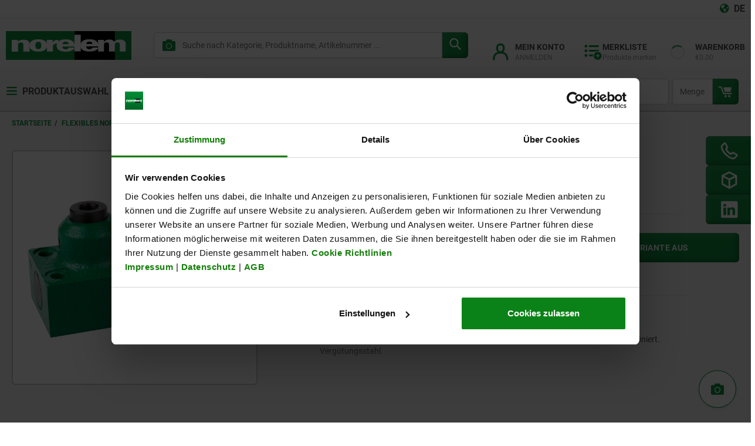

--- FILE ---
content_type: text/javascript;charset=UTF-8
request_url: https://norelem.de/_ui/responsive/theme-norelem/js/chunk-4d1ce18f702e1f135dc1.js
body_size: 4876
content:
"use strict";(self.webpackChunkkippfrontend=self.webpackChunkkippfrontend||[]).push([[5543,804,2221,5231,435,2694,7024],{2694:(e,t,a)=>{a.r(t),a.d(t,{default:()=>o});var i=a(6934);var n=a(9479);const s={props:{productIsNew:{type:Boolean,default:!1},isProductTable:{type:Boolean,default:!1},isProcessing:{type:Boolean,default:!1},mirrored:{type:Boolean,default:!1},smallerBadge:{type:Boolean,default:!1}},data:()=>({letters:DS.translations.global.taggedAsNew?.length,isMobile:!("sm"===window[n.n6]||"md"===window[n.n6]||"lg"===window[n.n6])}),computed:{translations:()=>DS.translations,isKipp:()=>DS.flags.isKipp},created:function(){document.addEventListener(n.qY.VIEWPORT_CHANGED,this.checkIsMobile)},unmounted:function(){document.removeEventListener(n.qY.VIEWPORT_CHANGED,this.checkIsMobile)},mounted(){const e=DS.translations.global.taggedAsNew?.length||3;document.querySelector(":root").style.setProperty("--tag-length",`${e}`)},methods:{checkIsMobile(){this.isMobile=!("sm"===window[n.n6]||"md"===window[n.n6]||"lg"===window[n.n6])}}};const o=(0,a(6262).A)(s,[["render",function(e,t,a,n,s,o){return a.productIsNew&&!a.isProcessing?((0,i.uX)(),(0,i.CE)("div",{key:0,class:(0,i.C4)([{"-mirrored":a.mirrored,"-smaller-badge":a.mirrored&&!0===a.smallerBadge},"novelty-badge"])},[a.isProductTable?(0,i.Q3)("v-if",!0):((0,i.uX)(),(0,i.CE)("span",{key:0,class:(0,i.C4)([2===s.letters?"-xsmall-text":4===s.letters?"-small-text":5===s.letters?"-medium-text":s.letters>5?"-large-text":"","novelty-badge__text"])},(0,i.v_)(o.translations.global.taggedAsNew),3)),a.isProductTable&&s.letters>3?((0,i.uX)(),(0,i.CE)("span",{key:1,class:(0,i.C4)([{"-short":!s.isMobile,"-small-text":4===s.letters&&s.isMobile,"-medium-text":5===s.letters&&s.isMobile,"-large-text":s.letters>5&&s.isMobile},"novelty-badge__text"])},(0,i.v_)(s.isMobile?o.translations.global.taggedAsNew:o.translations.global.taggedAsNewEnglish),3)):(0,i.Q3)("v-if",!0),a.isProductTable&&s.letters<=3?((0,i.uX)(),(0,i.CE)("span",{key:2,class:(0,i.C4)([{"-short":!s.isMobile},"novelty-badge__text"])},(0,i.v_)(o.translations.global.taggedAsNew),3)):(0,i.Q3)("v-if",!0)],2)):(0,i.Q3)("v-if",!0)}]])},8575:(e,t,a)=>{a.d(t,{A:()=>_});var i=a(6934);const n=["id"],s=["data-id","data-title"],o={class:"product-facets__values"},c={class:"product-facets__name text-nowrap"},r={key:0,class:"product-facets__filter"},l=["data-code","placeholder"],d={class:"product-facets__filter-icon"},u=["checked"],p=["data-query"],g=(0,i.Lk)("div",{class:"product-facets__close-values"},null,-1),f=["data-hide","data-show","for"];var v=a(9479),h=a(2750),m=a(2543);const w={components:{SvgIcon:h.A},props:{facets:Array},data:function(){return{checked:!1,previewMaxFacetValues:10,previewMaxFacets:["tn","xs","lg"].includes(window[v.n6])?5:3,facetFilter:{facetCode:"",text:""},id:(0,m.uniqueId)()}},computed:{translations:()=>DS.translations,cssVars(){return{"--facet-preview-amount":this.previewMaxFacets,"--facet-values-preview-amount":this.previewMaxFacetValues}}},created:function(){document.addEventListener(v.qY.VIEWPORT_CHANGED,this.checkMaxFacets)},unmounted:function(){document.removeEventListener(v.qY.VIEWPORT_CHANGED,this.checkMaxFacets)},methods:{facetValuesFiltered(e){const t=[];return e.values.forEach((a=>{(""===this.facetFilter.text||""!==this.facetFilter.text&&this.facetFilter.facetCode!==e.code||""!==this.facetFilter.text&&this.facetFilter.facetCode===e.code&&a.name.toLowerCase().indexOf(this.facetFilter.text.toLowerCase())>-1)&&t.push(a)})),t},filterFacetValues:function(e){this.facetFilter.text=e.target.value,this.facetFilter.facetCode=e.target.dataset.code},clearFacetValuesFilter(){this.$el.querySelectorAll(".js-facet-values-filter").forEach((e=>{e.value=""})),this.facetFilter.name="",this.facetFilter.text=""},toggleFacetValues(e){this.$emit(v.qY.FACET_VALUE_CHANGED,e.target.dataset.query)},checkMaxFacets(){this.previewMaxFacets=["tn","xs","lg"].includes(window[v.n6])?5:3}}};const _=(0,a(6262).A)(w,[["render",function(e,t,a,v,h,m){const w=(0,i.g2)("SvgIcon");return(0,i.uX)(),(0,i.CE)("div",{style:(0,i.Tr)(m.cssVars),class:"product-facets"},[(0,i.bo)((0,i.Lk)("input",{id:"product-facets-preview-toggle"+e.id,"onUpdate:modelValue":t[0]||(t[0]=t=>e.checked=t),class:"product-facets__preview-toggle",type:"checkbox"},null,8,n),[[i.lH,e.checked]]),((0,i.uX)(!0),(0,i.CE)(i.FK,null,(0,i.pI)(a.facets,((n,v)=>((0,i.uX)(),(0,i.CE)(i.FK,{key:v},[(0,i.Lk)("div",{"data-id":n.code,"data-title":n.title,class:"product-facets__facet"},[(0,i.Lk)("input",{autocomplete:"off",class:"product-facets__toggle",readonly:"",onFocus:t[1]||(t[1]=(...e)=>m.clearFacetValuesFilter&&m.clearFacetValuesFilter(...e))},null,32),(0,i.Lk)("div",o,[(0,i.bF)(w,{class:"product-facets__dropdown-icon",name:"arrow-down"}),(0,i.Lk)("div",c,(0,i.v_)(n.name),1),n.values.length>e.previewMaxFacetValues?((0,i.uX)(),(0,i.CE)("div",r,[(0,i.Lk)("input",{"data-code":n.code,placeholder:n.name+" "+m.translations.facets.searchPlaceholder,autocomplete:"off",class:"product-facets__filter-input js-facet-values-filter",onInput:t[2]||(t[2]=(...e)=>m.filterFacetValues&&m.filterFacetValues(...e))},null,40,l),(0,i.Lk)("div",d,[(0,i.bF)(w,{name:"search"})])])):(0,i.Q3)("v-if",!0),(0,i.Lk)("ul",{class:(0,i.C4)([{"-scroll":n.values.length>e.previewMaxFacetValues},"product-facets__list"])},[((0,i.uX)(!0),(0,i.CE)(i.FK,null,(0,i.pI)(m.facetValuesFiltered(n),(e=>((0,i.uX)(),(0,i.CE)("li",{key:e.code,class:"product-facets__list-item form-checkbox"},[(0,i.Lk)("input",{checked:e.selected,class:"form-checkbox__toggle",type:"checkbox"},null,8,u),(0,i.Lk)("label",{"data-query":e.query.query.value,class:"form-checkbox__label text-nowrap",onClick:t[3]||(t[3]=(...e)=>m.toggleFacetValues&&m.toggleFacetValues(...e))},[(0,i.eW)((0,i.v_)(e.displayValue)+" ",1),(0,i.bF)(w,{name:"check"})],8,p)])))),128))],2)]),g],8,s),v===e.previewMaxFacets-1&&a.facets.length>e.previewMaxFacets+1&&!1===e.checked||v===a.facets.length-1&&!0===e.checked?((0,i.uX)(),(0,i.CE)("label",{key:0,"data-hide":m.translations.facets.showLess,"data-show":m.translations.facets.showMore,for:"product-facets-preview-toggle"+e.id,class:"product-facets__preview-label text-nowrap"},[(0,i.bF)(w,{class:"product-facets__preview-icon",name:"sliders-horizontal"})],8,f)):(0,i.Q3)("v-if",!0)],64)))),128))],4)}]])},706:(e,t,a)=>{a.d(t,{A:()=>r});var i=a(6934);const n={key:0,class:"facets-applied"},s=["data-query"];var o=a(9479);const c={components:{SvgIcon:a(2750).A},props:{facets:Array},computed:{translations:()=>DS.translations,hasAppliedFacets:function(){return!!this.facets.filter((function(e){return e.values.some((function(e){return e.selected}))})).length}},methods:{toggleFacetValues(e){this.$emit(o.qY.FACET_VALUE_CHANGED,e.target.dataset.query)}}};const r=(0,a(6262).A)(c,[["render",function(e,t,a,o,c,r){const l=(0,i.g2)("SvgIcon");return r.hasAppliedFacets?((0,i.uX)(),(0,i.CE)("div",n,[((0,i.uX)(!0),(0,i.CE)(i.FK,null,(0,i.pI)(a.facets,((e,a)=>((0,i.uX)(),(0,i.CE)(i.FK,{key:a},[((0,i.uX)(!0),(0,i.CE)(i.FK,null,(0,i.pI)(e.values,((a,n)=>((0,i.uX)(),(0,i.CE)(i.FK,{key:n},[a.selected?((0,i.uX)(),(0,i.CE)("button",{key:0,"data-query":a.query.query.value,class:"facets-applied__facet",onClick:t[0]||(t[0]=(...e)=>r.toggleFacetValues&&r.toggleFacetValues(...e))},[(0,i.eW)((0,i.v_)(e.name)+": "+(0,i.v_)(a.displayValue)+" ",1),(0,i.bF)(l,{class:"facets-applied__icon",name:"close"})],8,s)):(0,i.Q3)("v-if",!0)],64)))),128))],64)))),128)),(0,i.Lk)("button",{class:"facets-applied__reset-facets link","data-query":"",onClick:t[1]||(t[1]=(...e)=>r.toggleFacetValues&&r.toggleFacetValues(...e))},(0,i.v_)(r.translations.facets.resetFilter),1)])):(0,i.Q3)("v-if",!0)}]])},435:(e,t,a)=>{a.r(t),a.d(t,{default:()=>p});var i=a(6934);const n=["href"];var s=a(9479),o=a(148),c=a(2750),r=a(5231),l=a(1669),d=a.n(l);const u={name:"ProductDrawing",components:{SvgIcon:c.A,LazyImage:o.A,Tooltip:r.default},props:{alt:String,url:String},data:function(){return{zoomActive:"lg"===window[s.n6]||"md"===window[s.n6]}},computed:{translations:()=>DS.translations},created:function(){document.addEventListener(s.qY.VIEWPORT_CHANGED,this.checkViewport)},unmounted:function(){document.removeEventListener(s.qY.VIEWPORT_CHANGED,this.checkViewport)},methods:{zoom(){"lg"!==window[s.n6]&&"md"!==window[s.n6]||d().colorbox({html:'<img class="product-drawing__zoom" alt="'+this.alt+'" src="'+this.url+'">',title:!1,scrolling:!1,height:"80%",width:"100%",close:"x"})},openNewWindow(e){window.open(e.target.closest("a").href,"_blank","popup")},checkViewport(){this.zoomActive="lg"===window[s.n6]||"md"===window[s.n6]}}};const p=(0,a(6262).A)(u,[["render",function(e,t,a,s,o,c){const r=(0,i.g2)("lazy-image"),l=(0,i.g2)("svg-icon"),d=(0,i.g2)("tooltip");return(0,i.uX)(),(0,i.CE)("a",{class:"product-drawing",onClick:t[1]||(t[1]=e=>c.zoom())},[(0,i.bF)(r,{alt:a.alt,src:a.url,title:a.alt,class:"product-drawing__image"},null,8,["alt","src","title"]),e.zoomActive?((0,i.uX)(),(0,i.CE)("a",{key:0,href:a.url,class:"product-drawing__popout-link",onClick:t[0]||(t[0]=(0,i.D$)(((...e)=>c.openNewWindow&&c.openNewWindow(...e)),["prevent","stop"]))},[(0,i.bF)(d,{text:c.translations.components.drawingTooltip,"initially-visible":""},{default:(0,i.k6)((()=>[(0,i.bF)(l,{"aria-label":c.translations.components.technicalDrawingPopout,class:"product-drawing__popout-icon",name:"external-link"},null,8,["aria-label"])])),_:1},8,["text"])],8,n)):(0,i.Q3)("v-if",!0)])}]])},4247:(e,t,a)=>{a.d(t,{A:()=>u});var i=a(6934);const n={key:0,class:"product-table__paging paging"},s={id:"product-table__anchor-prev",class:"paging__link",href:"#product-table__anchor"},o=["data-id","onClick"],c={id:"product-table__anchor-number",class:"paging__link",href:"#product-table__anchor"},r={id:"product-table__anchor-next",class:"paging__link",href:"#product-table__anchor"};var l=a(9479);const d={components:{SvgIcon:a(2750).A},props:{currentPage:Number,totalPages:Number},methods:{setPage(e){this.$emit(l.qY.PRODUCT_TABLE_PAGE_CHANGED,e)}}};const u=(0,a(6262).A)(d,[["render",function(e,t,a,l,d,u){const p=(0,i.g2)("SvgIcon");return a.totalPages>1?((0,i.uX)(),(0,i.CE)("ul",n,[(0,i.Lk)("li",{class:(0,i.C4)([{"-disabled":a.currentPage<=1},"paging__item--arrow"]),"data-id":"productTablePagingPrev",onClick:t[0]||(t[0]=e=>a.currentPage>=2?u.setPage(a.currentPage-2):null)},[(0,i.Lk)("a",s,[(0,i.bF)(p,{name:"arrow-backward"})])],2),((0,i.uX)(!0),(0,i.CE)(i.FK,null,(0,i.pI)(a.totalPages,(e=>((0,i.uX)(),(0,i.CE)(i.FK,{key:e},[Math.abs(e-a.currentPage)<2||e===a.totalPages||1===e?((0,i.uX)(),(0,i.CE)("li",{key:0,class:(0,i.C4)([{"-active":a.currentPage===e,"-last":e===a.totalPages&&Math.abs(e-a.currentPage)>2,"-first":1===e&&Math.abs(e-a.currentPage)>2},"paging__item"]),"data-id":"productTablePage__"+e,onClick:t=>u.setPage(e-1)},[(0,i.Lk)("a",c,(0,i.v_)(e),1)],10,o)):(0,i.Q3)("v-if",!0)],64)))),128)),(0,i.Lk)("li",{class:(0,i.C4)([{"-disabled":a.currentPage>=a.totalPages},"paging__item--arrow"]),"data-id":"productTablePagingNext",onClick:t[1]||(t[1]=e=>a.currentPage<a.totalPages?u.setPage(a.currentPage):null)},[(0,i.Lk)("a",r,[(0,i.bF)(p,{name:"arrow-forward"})])],2)])):(0,i.Q3)("v-if",!0)}]])},451:(e,t,a)=>{a.d(t,{A:()=>m});var i=a(6934);const n=["innerHTML"],s=["innerHTML"];var o=a(2543),c=a(9479),r=a(435),l=a(8423),d=a(2221),u=a(6926),p=a(7024),g=a(2750),f=a(4588),v=a(4748);const h=(0,i.pM)({name:"ProductVariantsDrawing",components:{DrawingSliderItem:v.A,DrawingSlider:f.A,SvgIcon:g.A,Accordion:l.default,AccordionItem:d.default,ProductDrawing:r.default,FadedBorder:u.default,FadedBorderVertical:p.default},props:{active:{type:Boolean,default:!1},drawings:{type:Array,default:()=>[]},alt:{type:String,default:""},reference:{type:String,default:""}},data:()=>({id:(0,o.uniqueId)(),isMobile:["tn","xs","sm"].includes(window[c.n6]),mobileSlides:1,tabletSlides:1,desktopSlides:1,widescreenSlides:1}),computed:{translations:()=>DS.translations},created:function(){document.addEventListener(c.qY.VIEWPORT_CHANGED,this.checkIsMobile)},unmounted:function(){document.removeEventListener(c.qY.VIEWPORT_CHANGED,this.checkIsMobile)},methods:{checkIsMobile(){this.isMobile=["tn","xs","sm"].includes(window[c.n6])}}});const m=(0,a(6262).A)(h,[["render",function(e,t,a,o,c,r){const l=(0,i.g2)("SvgIcon"),d=(0,i.g2)("faded-border-vertical"),u=(0,i.g2)("faded-border"),p=(0,i.g2)("ProductDrawing"),g=(0,i.g2)("DrawingSliderItem"),f=(0,i.g2)("DrawingSlider"),v=(0,i.g2)("AccordionItem"),h=(0,i.g2)("Accordion");return(0,i.uX)(),(0,i.Wv)(h,{name:"product-drawing-"+e.id,class:"product-variants__drawing"},{default:(0,i.k6)((()=>[(0,i.bF)(v,{"is-active":e.active},{label:(0,i.k6)((()=>[(0,i.bF)(l,{name:"architecture"}),(0,i.eW)(" "+(0,i.v_)(e.translations.product.drawing),1)])),content:(0,i.k6)((()=>[e.drawings&&1===e.drawings.length?((0,i.uX)(),(0,i.CE)("div",{key:0,class:(0,i.C4)({"product-variants__drawing-reference":""!==e.reference})},[""!==e.reference?((0,i.uX)(),(0,i.CE)("div",{key:0,class:"product-variants__drawing-reference-text",innerHTML:e.reference},null,8,n)):(0,i.Q3)("v-if",!0),""===e.reference||e.isMobile?(0,i.Q3)("v-if",!0):((0,i.uX)(),(0,i.Wv)(d,{key:1})),""!==e.reference&&e.isMobile?((0,i.uX)(),(0,i.Wv)(u,{key:2})):(0,i.Q3)("v-if",!0),(0,i.bF)(p,{alt:e.translations.product.drawing,url:e.drawings[0],class:"product-variants__drawing-image","data-test-id":"product-drawing"},null,8,["alt","url"])],2)):(0,i.Q3)("v-if",!0),e.drawings&&e.drawings.length>1?((0,i.uX)(),(0,i.Wv)(f,{key:1,"desktop-slides":e.desktopSlides,"mobile-slides":e.mobileSlides,"tablet-slides":e.tabletSlides,"widescreen-slides":e.widescreenSlides,navigation:"",pagination:""},{default:(0,i.k6)((()=>[((0,i.uX)(!0),(0,i.CE)(i.FK,null,(0,i.pI)(e.drawings,((t,a)=>((0,i.uX)(),(0,i.Wv)(g,{key:a},{default:(0,i.k6)((()=>[(0,i.Lk)("div",{class:(0,i.C4)({"product-variants__drawing-reference":""!==e.reference})},[""!==e.reference?((0,i.uX)(),(0,i.CE)("div",{key:0,class:"product-variants__reference-text",innerHTML:e.reference},null,8,s)):(0,i.Q3)("v-if",!0),""===e.reference||e.isMobile?(0,i.Q3)("v-if",!0):((0,i.uX)(),(0,i.Wv)(d,{key:1})),""!==e.reference&&e.isMobile?((0,i.uX)(),(0,i.Wv)(u,{key:2})):(0,i.Q3)("v-if",!0),(0,i.bF)(p,{alt:e.translations.product.drawing,url:t,class:"product-variants__drawing-image"},null,8,["alt","url"])],2)])),_:2},1024)))),128))])),_:1},8,["desktop-slides","mobile-slides","tablet-slides","widescreen-slides"])):(0,i.Q3)("v-if",!0)])),_:1},8,["is-active"])])),_:1},8,["name"])}]])},8423:(e,t,a)=>{a.r(t),a.d(t,{default:()=>o});var i=a(6934);var n=function(e,t,a,i){return new(a||(a=Promise))((function(n,s){function o(e){try{r(i.next(e))}catch(e){s(e)}}function c(e){try{r(i.throw(e))}catch(e){s(e)}}function r(e){var t;e.done?n(e.value):(t=e.value,t instanceof a?t:new a((function(e){e(t)}))).then(o,c)}r((i=i.apply(e,t||[])).next())}))};const s=(0,i.pM)({provide(){return{accordion:{count:0,name:this.name,items:[]}}},props:{name:{type:String,default:"",required:!0},collapse:{type:Boolean,default:!1},viewport:{type:String,default:"",validator:function(e){return-1!==["","tn","xs","sm","md","lg"].indexOf(e)}}},mounted(){return n(this,void 0,void 0,(function*(){if(this.$refs.accordion.classList.contains("facet-categories")){const e=e=>new Promise((t=>setTimeout(t,e)));for(;;){if(ACC.refinements){ACC.refinements.bindMoreCategories();break}yield e(500)}}}))}});const o=(0,a(6262).A)(s,[["render",function(e,t,a,n,s,o){return(0,i.uX)(),(0,i.CE)("div",{ref:"accordion",class:(0,i.C4)([[e.collapse?"-collapse":"",e.viewport.length?e.viewport:""],"acc-tab"])},[(0,i.RG)(e.$slots,"default")],2)}]])},2221:(e,t,a)=>{a.r(t),a.d(t,{default:()=>p});var i=a(6934);const n={class:"acc-tab__item"},s=["id","checked","name"],o=["id","checked"],c=["for"],r=["for"],l={class:"acc-tab__content"},d={class:"acc-tab__content-wrapper"};const u=(0,i.pM)({inject:{accordion:{from:"accordion",default:{}}},props:{isActive:{type:Boolean}},data(){return{index:Object.keys(this.accordion).length?this.accordion.count++:0,name:Object.keys(this.accordion).length?this.accordion.name:"",item:this.accordion.items.push(this),active:this.isActive}},mounted(){window.addEventListener("accordion-clicked",(e=>{const{name:t,index:a}=e.detail;t===this.name&&a!==this.index&&(this.active=!1)})),window.addEventListener("load",(()=>{"categories"!==this.accordion.name&&"facets"!==this.accordion.name||(0!==this.index?this.active=!1:this.active=!0)}))},methods:{toggleActive(){const e=new CustomEvent("accordion-clicked",{detail:{name:this.name,index:this.index}});window.dispatchEvent(e),this.active=!this.active,this.$refs.input.checked=!this.$refs.input.checked}}});const p=(0,a(6262).A)(u,[["render",function(e,t,a,u,p,g){return(0,i.uX)(),(0,i.CE)("div",n,[(0,i.Lk)("input",{id:e.name+"-radio-"+e.index,ref:"input",checked:e.active,name:e.name,class:"acc-tab__toggle",type:"radio"},null,8,s),(0,i.Lk)("input",{id:e.name+"-checkbox-"+e.index,checked:e.active,class:"acc-tab__toggle",type:"checkbox"},null,8,o),(0,i.Lk)("label",{for:e.name+"-radio-"+e.index,class:"acc-tab__label",onClick:t[0]||(t[0]=(0,i.D$)(((...t)=>e.toggleActive&&e.toggleActive(...t)),["prevent"]))},[(0,i.RG)(e.$slots,"label")],8,c),(0,i.Lk)("label",{for:e.name+"-checkbox-"+e.index,class:"acc-tab__label"},[(0,i.RG)(e.$slots,"label")],8,r),(0,i.Lk)("section",l,[(0,i.Lk)("div",d,[(0,i.RG)(e.$slots,"content")])])])}]])},7024:(e,t,a)=>{a.r(t),a.d(t,{default:()=>s});var i=a(2116);const n={},s=(0,a(6262).A)(n,[["render",i.X]])},5231:(e,t,a)=>{a.r(t),a.d(t,{default:()=>r});var i=a(6934);const n={ref:"tooltip",class:"tooltip__container"};var s=a(9244),o=a(2670);const c={props:{text:{type:String,required:!0},observer:Object,initiallyVisible:{type:Boolean}},data:function(){return{tooltipVisible:this.getTooltipVisible()}},beforeUnmount(){this.observer?.disconnect()},mounted:function(){this.tooltipVisible=this.getTooltipVisible();const e=(0,s.Ay)(this.$refs.tooltip,{content:this.text,theme:"norelem",inertia:!0,animation:"scale",interactiveDebounce:75,allowHTML:!0,interactive:!this.interactive||this.interactive,placement:this.placement?this.placement:"auto",showOnCreate:this.tooltipVisible});this.tooltipVisible&&setTimeout((function(){e.hide()}),5e3),this.observer?.observe(this.$el)},methods:{getTooltipVisible:()=>!(!window.Cookiebot||!window.Cookiebot.consented)&&o.A.getTooltipVisible("lastVisit")}};const r=(0,a(6262).A)(c,[["render",function(e,t,a,s,o,c){return(0,i.uX)(),(0,i.CE)("div",n,[(0,i.RG)(e.$slots,"default")],512)}]])},2116:(e,t,a)=>{a.d(t,{X:()=>i.X});var i=a(3809)},3809:(e,t,a)=>{a.d(t,{X:()=>s});var i=a(6934);const n={class:"border-fade-vertical"};function s(e,t){return(0,i.uX)(),(0,i.CE)("div",n)}}}]);